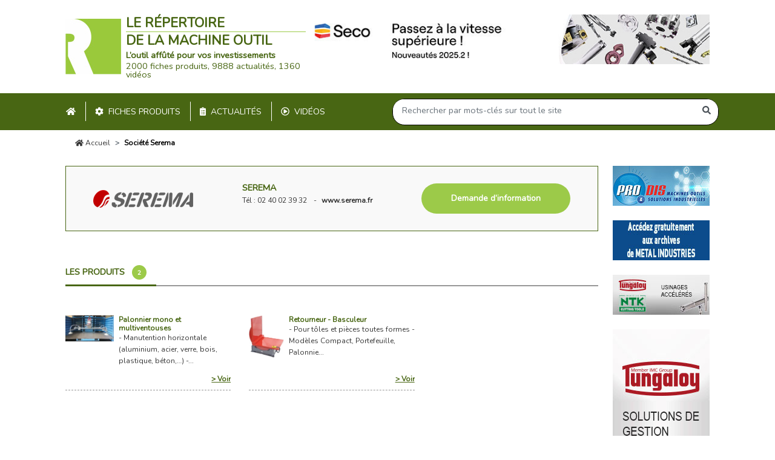

--- FILE ---
content_type: text/html; charset=UTF-8
request_url: https://www.machine-outil.com/la-societe/e3103-serema.html
body_size: 5762
content:
<!doctype html>
<html lang="fr">
<head>
    <meta charset="utf-8">
    <meta name="viewport" content="width=device-width, initial-scale=1">

        <meta name="description" content="Serema">

    <title>→         Serema : découvrez sa gamme, ses coordonnées et son actualité
</title>

        <link rel="canonical" href="https://www.machine-outil.com/la-societe/e3103-serema.html">
    
    <link rel="stylesheet" href="https://www.machine-outil.com/css/app.css">
    <link rel="icon" href="https://www.machine-outil.com/img/favicon.ico">

            <script
            async
            src="https://pagead2.googlesyndication.com/pagead/js/adsbygoogle.js?client=ca-pub-1552270745404070"
            crossorigin="anonymous"
        ></script>
    </head>
<body>
        
    <div class="public-core-navbar">
    <div class="container d-none d-xl-block header">
        <div class="d-flex my-4">
            <div class="public-core-logo d-flex large py-2 py-xl-0">
    <div class="align-self-center">
        <a href="https://www.machine-outil.com">
                            <img width="92" height="92" src="https://www.machine-outil.com/img/logo.jpg" alt="logo Machine Outil">
                    </a>
    </div>
    <div class="d-flex flex-column ml-2 align-self-center">
        <div class="mb-auto title">
            <div class="text-uppercase"><strong>Le répertoire</strong></div>
            <div class="text-uppercase"><strong>de la machine outil</strong></div>
        </div>
                    <div class="slogan">
                <strong>L’outil affûté pour vos investissements</strong><br> 2000 fiches produits, 9888 actualités, 1360 vidéos
            </div>
            </div>
</div>


            <div class="ml-auto banner g1">
                                    <a href="https://www.secotools.com/article/seco_news" target="_blank">
                        <img class="img-fluid" src="https://www.machine-outil.com/images/h/90/pubs/2312-xl.jpg" alt="Seco Tools">
                    </a>
                            </div>
        </div>
    </div>
    <div class="mocom-navbar">
        <div class="container px-xl-0 mx-0 mx-xl-auto">
            <nav class="navbar navbar-expand-xl p-0 d-block">
                <div class="d-flex d-xl-none mobile-header">
                    <button class="navbar-toggler" type="button" data-toggle="collapse" data-target="#mocom-navbar" aria-controls="mocom-navbar" aria-expanded="false" aria-label="Toggle navigation">
                        <span class="navbar-toggler-icon"></span>
                    </button>
                    <div class="public-core-logo d-flex small py-2 py-xl-0">
    <div class="align-self-center">
        <a href="https://www.machine-outil.com">
                            <img width="32" height="32" src="https://www.machine-outil.com/img/logo-sm.jpg" alt="logo Machine Outil">
                    </a>
    </div>
    <div class="d-flex flex-column ml-2 align-self-center">
        <div class="mb-auto title">
            <div class="text-uppercase"><strong>Le répertoire</strong></div>
            <div class="text-uppercase"><strong>de la machine outil</strong></div>
        </div>
            </div>
</div>


                    <div class="close-search-bar-div ml-auto">
                        <div class="align-self-center">X</div>
                    </div>
                    <div class="open-search-bar-div ml-auto" data-fromnav="false">
                        <div class="align-self-center">
                            <i class="fas fa-search"></i>
                        </div>
                    </div>
                </div>
                <div class="collapse navbar-collapse" id="mocom-navbar">
                    <ul class="navbar-nav mr-auto pt-4 pt-xl-0">
                        <li>
                            <div class="text-uppercase nav-item ">
                                <a class="nav-link py-xl-2  my-xl-1" href="https://www.machine-outil.com"><i class="fas fa-home mr-2 mr-xl-0"></i><span class="d-xl-none">&nbsp;Accueil</span></a>
                            </div>
                        </li>
                        <li>
                            <div class="text-uppercase nav-item border-link">
                                <a class="nav-link py-xl-2  my-xl-1" href="https://www.machine-outil.com/produits"><i class="fas fa-cog mr-2"></i>Fiches produits</a>
                            </div>
                        </li>
                        <li>
                            <div class="text-uppercase nav-item border-link">
                                <a class="nav-link py-xl-2  my-xl-1" href="https://www.machine-outil.com/actualites"><i class="fas fa-clipboard-list mr-2"></i>Actualités</a>
                            </div>
                        </li>
                        <li>
                            <div class="text-uppercase nav-item border-link">
                                <a class="nav-link py-xl-2  my-xl-1" href="https://www.machine-outil.com/videos"><i class="far fa-play-circle mr-2"></i>Vidéos</a>
                            </div>
                        </li>
                        <li class="d-xl-none">
                            <div class="nav-item">
                                <button class="text-uppercase nav-link btn btn-link btn-block py-xl-3 text-left" type="button" data-action="show-search" data-fromnav="true"><i class="fas fa-search mr-2"></i>Recherche</button>
                            </div>
                        </li>
                        <li class="d-xl-none">
                            <div class="text-uppercase nav-item">
                                <a class="nav-link py-xl-3" href="https://www.machine-outil.com/nous-contacter.html"><i class="far fa-envelope mr-2"></i>Nous contacter</a>
                            </div>
                        </li>
                    </ul>
                    <div class="position-relative search-bar-wrapper">
                        <div class="public-core-search-bar search" id="public-code-search-bar">
    <form autocomplete="off" class="form-inline my-2 my-xl-0 allinonegroup justify-content-end" action="https://www.machine-outil.com/recherche">
        <input type="hidden" name="type" value="keywords">
        <div class="input-group rounded-pill">
            <input name="keywords" class="form-control bg-transparent" type="search" placeholder="Rechercher par mots-clés sur tout le site" aria-label="Search" value="">
            <div class="input-group-append">
                <span class="input-group-text bg-transparent border-0"><i class="fas fa-search"></i></span>
            </div>
        </div>
    </form>
    <div class="live-results position-absolute" style="display: none;">
        <ul class="nav nav-tabs nav-fill d-xl-none" id="myTab" role="tablist">
            <li class="nav-item">
                <a class="nav-link active text-uppercase" id="public-code-search-bar-societes-tab" data-toggle="tab" href="#public-code-search-bar-societes" role="tab" aria-controls="societes" aria-selected="true">Les <b>sociétes</b></a>
            </li>
            <li class="nav-item">
                <a class="nav-link text-uppercase" id="public-code-search-bar-keywords-tab" data-toggle="tab" href="#public-code-search-bar-keywords" role="tab" aria-controls="keywords" aria-selected="false">Les <b>mots clés</b></a>
            </li>
        </ul>

        <div class="d-none d-xl-flex pt-4 pb-3">
            <div class="w-50 text-uppercase title">Les <b>sociétes</b></div>
            <div class="w-50 text-uppercase title">Les <b>mots clés</b></div>
        </div>
        <div class="tab-content d-xl-flex">
            <div class="tab-pane active d-xl-block" id="public-code-search-bar-societes" role="tabpanel" aria-labelledby="societes-tab"></div>
            <div class="tab-pane d-xl-block" id="public-code-search-bar-keywords" role="tabpanel" aria-labelledby="keywords-tab"></div>
        </div>
    </div>
</div>
                    </div>
                </div>
            </nav>

        </div>
    </div>
</div>

    <div class="d-none d-xl-block">
        <div class="component-core-breadcrumb">
        <nav aria-label="breadcrumb">
            <div class="container">
                <ol class="breadcrumb">
                                            <li class="breadcrumb-item"><a href="https://www.machine-outil.com"><i class="fas fa-home"></i> Accueil</a></li>
    <li class="breadcrumb-item active" aria-current="page">Société Serema</li>
                                    </ol>
            </div>
        </nav>
    </div>
    </div>
    <style>
        .fancybox-caption__body {
            visibility: hidden;
        }
    </style>

    <div class="section pt-0">
        <div class="container">
                        <div class="d-flex">
                <div class="content flex-fill">

                    <div class="d-xl-none">
                        <div class="component-banner-mobile-top">

            <div
            class="banner mb-3 g1"
            style="height: 50px;"
        >
            <a
                href="https://www.secotools.com/article/seco_news"
                target="_blank"
                title="Seco Tools"
            >
                                    <img class="img-fluid" src="https://www.machine-outil.com/images/h/50/pubs/2312-sm.jpg" alt="Seco Tools">
                            </a>
        </div>
        <div class="text-center mb-3">
        <span>Annonces : </span>
                    <a href="http://www.pro-dis.fr" target="_blank">Pro-Dis</a>
                            <span> - </span>
                                <a href="https://www.machine-outil.com/la-societe/e3397-metal-industries.html#actualites" target="_blank">Métal Industries</a>
                            <span> - </span>
                                <a href="http://www.tungaloy.com/fr" target="_blank">Tungaloy - NTK</a>
                        </div>
</div>
                    </div>

                        <div class="public-pages-societes-show">
        <div class="mb-5">
            <div class="public-core-societe-header">
    <div class="py-3 px-1 py-xl-4 ">
        <div class="d-xl-flex justify-content-around">
            <div class="logo align-self-center mb-3 mb-xl-0 text-center">
                <img src="https://www.machine-outil.com/images/petit/societes/3103.png" alt="Serema">
            </div>
            <div class="coordonnees align-self-center">
                <div class="name text-uppercase">serema</div>
                                    <div class="rep"></div>
                    <ul class="list-inline phone-web">
                                                    <li class="list-inline-item phone">Tél : 02 40 02 39 32</li>
                                                                                                    <li class="list-inline-item"><a class="web font-weight-bold clic-ergonomique" target="_blank" href="http://www.serema.fr" data-label="serema">www.serema.fr</a></li>
                                            </ul>
                                                                    </div>
                        <div class="text-center align-self-center">
                <button data-fancybox data-type="ajax" data-src="https://www.machine-outil.com/documentations/s3103" data-touch="false" class="btn btn-mocom px-5 rounded-pill">Demande d’information</button>
            </div>
                    </div>
    </div>
</div>
        </div>
        <div class="public-core-mixed-items-tab">
    <div class="mocom-nav-tabs">
        <ul class="nav nav-tabs" id="myTab" role="tablist">
                            <li class="nav-item">
                    <a class="nav-link pl-0 mr-xl-5 active" id="produits-tab" data-toggle="tab" href="#produits" role="tab" aria-controls="produits" aria-selected="true">Les produits <span class="number-mocom">2</span></a>
                </li>
                                            </ul>
    </div>
    <div class="tab-content pt-5" id="myTabContent">
                    <div class="tab-pane fade show active" id="produits" role="tabpanel" aria-labelledby="produits-tab">
                <div class="row">
                                            <div class="col-xl-4">
                            <div class="mb-4 pb-2 border-bottom-mocom">
                                <div class="component-produits-thumbnail">
    <div class="d-flex">
        <div class="photo text-center">
            <a class="d-block" href="https://www.machine-outil.com/t176/p5014-manutention-serema.html">
                <img class="img-fluid" src="https://www.machine-outil.com/images/petit/produits/5014.webp" alt="Palonnier pour manutention de plaques par ventouse SEREMA">
            </a>
        </div>
        <div class="text ml-2 d-flex flex-column flex-fill">
            <a href="https://www.machine-outil.com/t176/p5014-manutention-serema.html"><h4 class="title mb-0">Palonnier mono et multiventouses</h4></a>
            <p class="brief mb-0">- Manutention horizontale (aluminium, acier, verre, bois, plastique, béton,…)
-...</p>
            <a href="https://www.machine-outil.com/t176/p5014-manutention-serema.html" class="text-right d-block link mt-auto"> > Voir</a>
        </div>
    </div>
</div>
                            </div>
                        </div>
                                            <div class="col-xl-4">
                            <div class="mb-4 pb-2 border-bottom-mocom">
                                <div class="component-produits-thumbnail">
    <div class="d-flex">
        <div class="photo text-center">
            <a class="d-block" href="https://www.machine-outil.com/t816/p5013-manutention-serema.html">
                <img class="img-fluid" src="https://www.machine-outil.com/images/petit/produits/5013.webp" alt="Retourneur-basculeur pour tôles et pièces toutes formes">
            </a>
        </div>
        <div class="text ml-2 d-flex flex-column flex-fill">
            <a href="https://www.machine-outil.com/t816/p5013-manutention-serema.html"><h4 class="title mb-0">Retourneur - Basculeur</h4></a>
            <p class="brief mb-0">- Pour tôles et pièces toutes formes 
- Modèles Compact, Portefeuille, Palonnie...</p>
            <a href="https://www.machine-outil.com/t816/p5013-manutention-serema.html" class="text-right d-block link mt-auto"> > Voir</a>
        </div>
    </div>
</div>
                            </div>
                        </div>
                                    </div>
                <div class="text-right">
                    
                </div>
            </div>
                            </div>
</div>

    </div>

                    <div class="d-xl-none">
                        <div class="component-banner-mobile-bottom mt-2">
            <div class="banner mb-4 s3 text-center ">
            <a href="https://tungaloy.com/fr/matrix/" target="_blank" title="Tungaloy">
                                    <img class="img-fluid" src="https://www.machine-outil.com/images/h/250/pubs/2292-sm.jpg" alt="Tungaloy">
                            </a>
        </div>
    </div>
                    </div>
                </div>
                <div class="d-none d-xl-block ml-4">
                    <div style="text-align: center; width: 160px;">
            <div class="banner mb-4">
            <a href="http://www.pro-dis.fr" target="_blank" title="Pro-Dis">
                <img src="https://www.machine-outil.com/images/w/160/pubs/2225-xl.jpg" alt="Pro-Dis">
            </a>
        </div>
            <div class="banner mb-4">
            <a href="https://www.machine-outil.com/la-societe/e3397-metal-industries.html#actualites" target="_blank" title="Métal Industries">
                <img src="https://www.machine-outil.com/images/w/160/pubs/2304-xl.jpg" alt="Métal Industries">
            </a>
        </div>
            <div class="banner mb-4">
            <a href="http://www.tungaloy.com/fr" target="_blank" title="Tungaloy - NTK">
                <img src="https://www.machine-outil.com/images/w/160/pubs/2291-xl.jpg" alt="Tungaloy - NTK">
            </a>
        </div>
                <div class="banner">
            <a href="https://tungaloy.com/fr/matrix/" target="_blank" title="Tungaloy">
                <img src="https://www.machine-outil.com/images/w/160/pubs/2292-xl.jpg" alt="Tungaloy">
            </a>
        </div>
    </div>
                </div>
            </div>
                    </div>
    </div>

            <div class="section pt-0 pt-xl-4">
        <div class="container">
            <div class="public-core-partenaires">
    <h2 class="text-uppercase text-center">Nos partenaires</h2>
    <div class="row">
                                    <div class="col-xl col-6 mx-auto">
                    <div class="component-partenaires-thumbnail d-flex flex-column">
            <a href="https://www.secotools.com/article/seco_news" target="_blank" class="d-flex flex-column">
            <div class="logo my-auto text-center">
            <img src="https://www.machine-outil.com/images/w/100/societes/1498_2.png" alt=Seco Tools>
        </div>
        <div class="title font-weight-bold text-center">
            Seco Tools
        </div>
            </a>
    </div>
                </div>
                                                <div class="col-xl col-6 mx-auto">
                    <div class="component-partenaires-thumbnail d-flex flex-column">
            <a href="http://www.pro-dis.fr" target="_blank" class="d-flex flex-column">
            <div class="logo my-auto text-center">
            <img src="https://www.machine-outil.com/images/w/100/societes/3106.jfif" alt=Pro-Dis>
        </div>
        <div class="title font-weight-bold text-center">
            Pro-Dis
        </div>
            </a>
    </div>
                </div>
                            <div class="col-xl col-6 mx-auto">
                    <div class="component-partenaires-thumbnail d-flex flex-column">
            <a href="https://www.machine-outil.com/la-societe/e3397-metal-industries.html#actualites" target="_blank" class="d-flex flex-column">
            <div class="logo my-auto text-center">
            <img src="https://www.machine-outil.com/images/w/100/societes/3397.png" alt=Métal Industries>
        </div>
        <div class="title font-weight-bold text-center">
            Métal Industries
        </div>
            </a>
    </div>
                </div>
                            <div class="col-xl col-6 mx-auto">
                    <div class="component-partenaires-thumbnail d-flex flex-column">
            <a href="http://www.tungaloy.com/fr" target="_blank" class="d-flex flex-column">
            <div class="logo my-auto text-center">
            <img src="https://www.machine-outil.com/images/w/100/societes/2257.png" alt=Tungaloy>
        </div>
        <div class="title font-weight-bold text-center">
            Tungaloy
        </div>
            </a>
    </div>
                </div>
                                                <div class="col-xl col-6 mx-auto">
                    <div class="component-partenaires-thumbnail d-flex flex-column">
            <a href="https://tungaloy.com/fr/matrix/" target="_blank" class="d-flex flex-column">
            <div class="logo my-auto text-center">
            <img src="https://www.machine-outil.com/images/w/100/societes/2257.png" alt=Tungaloy>
        </div>
        <div class="title font-weight-bold text-center">
            Tungaloy
        </div>
            </a>
    </div>
                </div>
                        </div>
</div>
        </div>
    </div>

    <footer class="public-core-footer text-center py-3">
    <ul class="list-inline mb-0">
        <li><a href="https://www.machine-outil.com/nous-contacter.html">Nous contacter</a></li>
        <li><a href="https://www.machine-outil.com/nosliens.php">Liens</a></li>
        <li><a href="https://www.machine-outil.com/informations-legales-et-cgu.html">Informations légales & CGU</a></li>
        <!--<li>Plan du site</li>-->
    </ul>
</footer>

    <script nonce="MtXQkaXwon2Ht0ypyqUAxyp8xjkNP4u9">
        window.pdl = window.pdl || {};
        window.pdl.requireConsent = 'v2';
        window.pdl.consent = {};
        // If you use Analytics only
        window.pdl.consent.products = ['PA'];
    </script>

    <script nonce="MtXQkaXwon2Ht0ypyqUAxyp8xjkNP4u9" src="https://www.machine-outil.com/js/manifest.js"></script>
    <script nonce="MtXQkaXwon2Ht0ypyqUAxyp8xjkNP4u9" src="https://www.machine-outil.com/js/vendor.js"></script>
    <script nonce="MtXQkaXwon2Ht0ypyqUAxyp8xjkNP4u9" src="https://www.machine-outil.com/js/core.js"></script>
    <script nonce="MtXQkaXwon2Ht0ypyqUAxyp8xjkNP4u9" src="https://www.machine-outil.com/js/app.js"></script>
    <script nonce="MtXQkaXwon2Ht0ypyqUAxyp8xjkNP4u9">
        // adding this to avoid CSP violation when trying to update attr via inline onload script
        $("link[rel='preload']").each(function () {
            var $el = $(this);
            $el.prop('rel', 'stylesheet')
        });
    </script>

    
    <script nonce="MtXQkaXwon2Ht0ypyqUAxyp8xjkNP4u9">
        // Piano Analytics config
        // https://developers.atinternet-solutions.com/piano-analytics/data-collection/how-to-send-events/consent#manage-default-consent-modes
        window.pdl.consent_items = {
            "PA": {
                "properties": {
                    "self_promotion.impression": "essential",
                    "self_promotion.click": "essential"
                },
                "events": {
                    "onsitead_type": "essential",
                    "onsitead_advertiser": "essential",
                    "onsitead_campaign": "essential",
                    "onsitead_category": "essential",
                }
            },
        };

        pa.setConfigurations({
            site: 178389,
            collectDomain: "https://logi7.xiti.com",
        });

        // @TODO - XXX - unclear if need to implement CNIL as with ATTag?
        // https://support.piano.io/hc/en-us/articles/4467762727442#Tagging
        pa.privacy.setMode('exempt');

        var pubIds = [];
        var pubData = [{"id":2218,"text":"M\u00e9tal Industries","url":"https:\/\/www.machine-outil.com\/la-societe\/e3397-metal-industries.html#actualites","societe_image":"M\u00e9tal Industries"},{"id":2223,"text":"Salvagnini","url":"http:\/\/www.salvagninigroup.com","societe_image":"Salvagnini"},{"id":2225,"text":"Pro-Dis","url":"http:\/\/www.pro-dis.fr","societe_image":"Pro-Dis"},{"id":2227,"text":"Salvagnini","url":"http:\/\/www.salvagninigroup.com","societe_image":"Salvagnini"},{"id":2228,"text":"Penouest","url":"http:\/\/www.penouest.fr","societe_image":"Penouest"},{"id":2229,"text":"Salvagnini","url":"http:\/\/www.salvagninigroup.com","societe_image":"Salvagnini"},{"id":2231,"text":"Mafac","url":"http:\/\/www.mafac.fr","societe_image":"Mafac"},{"id":2232,"text":"Penouest","url":"http:\/\/www.penouest.fr","societe_image":"Penouest"},{"id":2233,"text":"Tecnoma","url":"https:\/\/www.tecnomasrl.com","societe_image":"Tecnoma"},{"id":2259,"text":"CETIM","url":"https:\/\/www.cetim.fr\/formation?utm_source=machine-outil&utm_medium=bannieres&utm_campaign=plan_media_cetimacademy_2025","societe_image":"Cetim"},{"id":2260,"text":"Micronora","url":"https:\/\/www.micronora.com","societe_image":"Salon Micronora 2026"},{"id":2264,"text":"Global Industrie","url":"https:\/\/www.global-industrie.com","societe_image":"Salon Global Industrie Paris 2026"},{"id":2289,"text":"Salon 3D Print","url":"https:\/\/www.3dprint-exhibition-lyon.com\/fr","societe_image":"3D Print"},{"id":2291,"text":"Tungaloy - NTK","url":"http:\/\/www.tungaloy.com\/fr","societe_image":"Tungaloy"},{"id":2292,"text":"Tungaloy","url":"https:\/\/tungaloy.com\/fr\/matrix","societe_image":"Tungaloy"},{"id":2303,"text":"Seco Tools","url":"https:\/\/www.secotools.com\/article\/seco_news","societe_image":"Seco Tools"},{"id":2304,"text":"M\u00e9tal Industries","url":"https:\/\/www.machine-outil.com\/la-societe\/e3397-metal-industries.html#actualites","societe_image":"M\u00e9tal Industries"},{"id":2305,"text":"Ingersoll Cutting Tools","url":"https:\/\/www.ingersoll-imc.fr\/outils\/nouveaute","societe_image":"Ingersoll Cutting Tools"},{"id":2306,"text":"Ingersoll Cutting Tools","url":"https:\/\/www.ingersoll-imc.fr\/outils\/nouveaute","societe_image":"Ingersoll Cutting Tools"},{"id":2307,"text":"Ingersoll Cutting Tools","url":"https:\/\/www.ingersoll-imc.fr\/outils\/nouveaute","societe_image":"Ingersoll Cutting Tools"},{"id":2308,"text":"Ingersoll Cutting Tools","url":"https:\/\/www.ingersoll-imc.fr\/outils\/nouveaute","societe_image":"Ingersoll Cutting Tools"},{"id":2309,"text":"Salon FIP","url":"https:\/\/www.f-i-p.com","societe_image":"Salon FIP"},{"id":2310,"text":"Seco Tools","url":"https:\/\/www.secotools.com\/article\/seco_news","societe_image":"Seco Tools"},{"id":2311,"text":"Seco Tools","url":"https:\/\/www.secotools.com\/article\/seco_news","societe_image":"Seco Tools"},{"id":2312,"text":"Seco Tools","url":"https:\/\/www.secotools.com\/article\/seco_news","societe_image":"Seco Tools"}];

        // check if link is an advert
        $("a").each(function() {
            var $link = $(this);
            var $href = $link.attr('href').replace(/\/$/, "");
            var data = pubData.find(el => el.url === $href);

            if (!data) {
                return;
            }

            // hook up to piano analytics for on site ad tracking
            var text = data.text?.replace(/é/g, "e");
            var bannerLabel = "banniere " + text;

            // add publisher impression if not already added
            if (pubIds.includes(data.id) === false) {
                // https://developers.atinternet-solutions.com/piano-analytics/data-collection/how-to-send-events/standard-events#onsite-ads
                pa.sendEvent('publisher.impression', {
                    'onsitead_type': 'Publisher',
                    'onsitead_advertiser': data.societe_image,
                    'onsitead_campaign': data.id + "[" + bannerLabel + "]",
                    'onsitead_url': data.url,
                });

                pubIds.push(data.id);
            }

            $link.on("click", function(event) {
                pa.sendEvents([
                    {
                        'name': 'publisher.click',
                        'data': {
                            'onsitead_type' : 'Publisher',
                            'onsitead_advertiser': data.societe_image,
                            'onsitead_campaign': data.id + "[" + bannerLabel + "]",
                            'onsitead_url': data.url,
                        },
                    },
                    {
                        'name': 'click.exit',
                        'data': {
                            'click': bannerLabel,
                        },
                    },
                ]);
            });
        });

        $("a.clic-ergonomique").on("click", function() {
            pa.sendEvent('click.exit', {
                'click': $(this).data("label").replace(/é/g, "e"),
            });
        });

        // AddToAny config
        var a2a_config = a2a_config || {};
        a2a_config.locale = "fr";
    </script>
                <script nonce="MtXQkaXwon2Ht0ypyqUAxyp8xjkNP4u9">
        function activaTab(tab){
            $('.nav-tabs a[href="#' + tab + '"]').tab('show');
        }
        if(location.hash){
            activaTab(location.hash.substring(1));
        }
    </script>
    <script nonce="MtXQkaXwon2Ht0ypyqUAxyp8xjkNP4u9">
    document.addEventListener("DOMContentLoaded", function() {
        pa.setProperty(
            'page_level2',
            '1',
            {
                'persistent': false,
                'events': 'page.display',
            },
        );

        pa.sendEvent(
            'page.display',
            {
                'page': 'Serema',
                'page_chapter1': '',
                'page_chapter2': '',
                'page_chapter3': 'Serema',
            },
        );
    });
</script>
</body>
</html>
